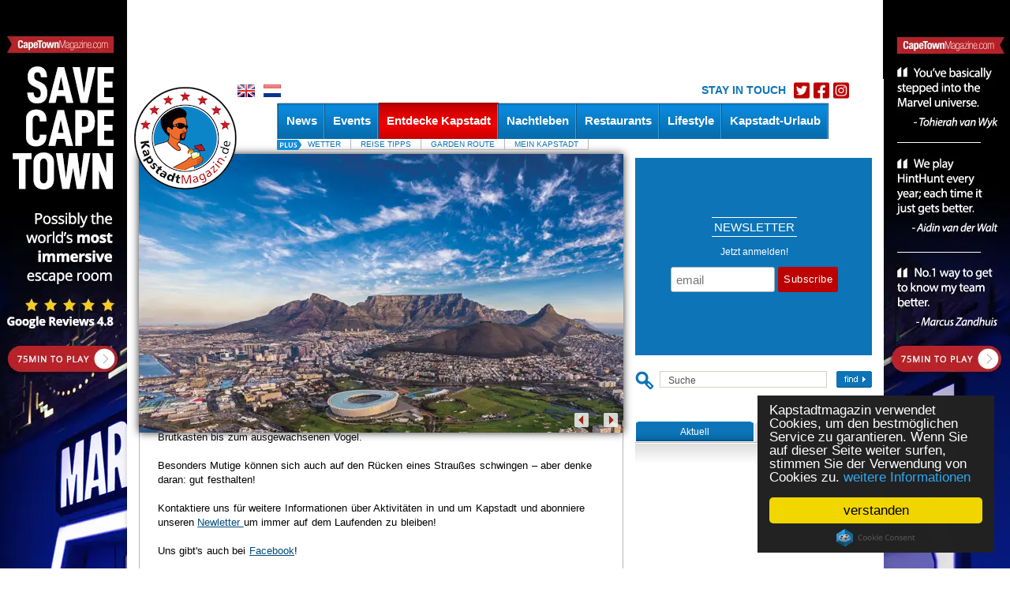

--- FILE ---
content_type: text/html; charset=UTF-8
request_url: https://kapstadtmagazin.de/wildlife-safari/reite-auf-einem-strauss-in-oudtshoorn/45_52_853
body_size: 13386
content:
<!DOCTYPE HTML PUBLIC "-//W3C//DTD HTML 4.01 Transitional//EN" "http://www.w3.org/TR/html4/loose.dtd"><html>
	<head>
	
	
			<!-- Google Tag Manager -->
		<script>(function(w,d,s,l,i){w[l]=w[l]||[];w[l].push({'gtm.start':
		new Date().getTime(),event:'gtm.js'});var f=d.getElementsByTagName(s)[0],
		j=d.createElement(s),dl=l!='dataLayer'?'&l='+l:'';j.async=true;j.src=
		'https://www.googletagmanager.com/gtm.js?id='+i+dl;f.parentNode.insertBefore(j,f);
		})(window,document,'script','dataLayer','GTM-WJBW27');</script>
		<!-- End Google Tag Manager -->
	
<script>!function(e){function t(r){if(o[r])return o[r].exports;var a=o[r]={exports:{},id:r,loaded:!1};return e[r].call(a.exports,a,a.exports,t),a.loaded=!0,a.exports}var o={};return t.m=e,t.c=o,t.p="",t(0)}([function(e,t){"use strict";window.mrf={host:"b.marfeelcache.com",dt:3},function(e,t,o,r,a,n,i){function s(){l&&(e.cookie="fromt=yes;path=/;expires="+new Date(Date.now()+18e5).toGMTString(),o.reload())}var l=!/marfeelgarda=no|fromt=yes/i.test(n+";"+a);if((/(ipad.*?OS )(?!1_|2_|3_|4_|X)|mozill?a.*android (?!(1|2|3)\.)[0-9](?!.*mobile)|\bSilk\b/i.test(r)&&2&i.dt||/(ip(hone|od).*?OS )(?!1_|2_|3_|4_|X)|mozill?a.*android (?!(1|2|3)\.)[0-9].*mobile/i.test(r)&&1&i.dt||/marfeelgarda=off/i.test(n))&&t===t.top){l&&e.write('<plaintext style="display:none">');var d="script",c=setTimeout(s,1e4),m=e.createElement(d),p=e.getElementsByTagName(d)[0];m.src="https://"+t.mrf.host+"/statics/marfeel/gardac.js",m.onerror=s,m.onload=function(){clearTimeout(c)},p.parentNode.insertBefore(m,p)}else{var f=o.pathname.split("/"),u=e.createElement("script");u.src="https://"+t.mrf.host+"/"+o.hostname+(i.multi&&f.length>1&&f[1].length?"/"+f[1]:"")+"/main.d.js",u.async=!0,e.head.appendChild(u)}}(document,window,location,navigator.userAgent,document.cookie,location.search,window.mrf)}]);</script>
<!-- layout default -->
                <!-- Begin Cookie Consent plugin by Silktide - http://silktide.com/cookieconsent -->
        <script type="text/javascript">
            window.cookieconsent_options = {"message":"Kapstadtmagazin verwendet Cookies, um den bestmöglichen Service zu garantieren. Wenn Sie auf dieser Seite weiter surfen, stimmen Sie der Verwendung von Cookies zu.","dismiss":"verstanden","learnMore":"weitere Informationen","link":"https://kapstadtmagazin.de/privacy-policy","theme":"dark-floating"};
        </script>

        <!-- Facebook Pixel Code -->
		<script>
		!function(f,b,e,v,n,t,s)
		{if(f.fbq)return;n=f.fbq=function(){n.callMethod?
		n.callMethod.apply(n,arguments):n.queue.push(arguments)};
		if(!f._fbq)f._fbq=n;n.push=n;n.loaded=!0;n.version='2.0';
		n.queue=[];t=b.createElement(e);t.async=!0;
		t.src=v;s=b.getElementsByTagName(e)[0];
		s.parentNode.insertBefore(t,s)}(window,document,'script',
		'https://connect.facebook.net/en_US/fbevents.js');
		 fbq('init', '884324778595342'); 
		fbq('track', 'PageView');
		</script>
		<noscript>
		 <img height="1" width="1" 
		src="https://www.facebook.com/tr?id=884324778595342&ev=PageView
		&noscript=1"/>
		</noscript>
		<!-- End Facebook Pixel Code -->

        <script type="text/javascript" src="//cdnjs.cloudflare.com/ajax/libs/cookieconsent2/1.0.10/cookieconsent.min.js"></script>
        <!-- End Cookie Consent plugin -->
        
        

		
		

		<meta name="google-site-verification" content="qIsvnepdNSqOL522xUoGBb8G-f5PXqPfHyv2yIJVUJs" />
		<meta name="viewport" content="width=device-width, initial-scale=1.0">
		<meta http-equiv="Content-Type" content="text/html; charset=utf-8" />
		<meta http-equiv="content-language" content="de">
		<title> Reiten auf einem Strauss in Oudtshoorn Südafrika</title>
<meta name="description" content="Reite auf einem Strauss in Oudtshoorn, der Welthauptstadt der Straussee direkt an der Garden Route ">
<meta name="keywords" content="Strausse südafrika, straussen ausritt südafrika, reiten strauss, oudsthoorn, oudsthoorn garden route, safari ostrich show farm, straussenfarm südafrika">
<meta property="og:title" content="Reiten auf einem Strauss in Oudtshoorn Südafrika" />
<meta property="og:description" content="Reite auf einem Strauss in Oudtshoorn, der Welthauptstadt der Straussee direkt an der Garden Route " />
<meta property="og:type" content="article" />
<link rel="canonical" href="https://kapstadtmagazin.de/things-to-do-kapstadt/reite-auf-einem-strauss-in-oudtshoorn/15_52_853" /><link rel"alternate" media="only screen and (max-width: 640px)" href="https://m.de/things-to-do-kapstadt/reite-auf-einem-strauss-in-oudtshoorn/15_52_853" ><meta property="og:url" content="https://kapstadtmagazin.de/things-to-do-kapstadt/reite-auf-einem-strauss-in-oudtshoorn/15_52_853" />

			<script type="text/javascript">
				var switchTo5x=true;
				var __st_loadLate=true;
			</script>
			<script type="text/javascript" src="https://ws.sharethis.com/button/buttons.js"></script>
			<script type="text/javascript">stLight.options({
				publisher: 'e085ad19-9aff-496e-80db-70a7c8c71d1d',
				doNotHash: true,
				doNotCopy: false,
				hashAddressBar: false,
				tracking: 'google',
				headerTitle: 'CapeTownMagazine.com',
    		});</script>
				<link rel="alternate" type="application/rss+xml" title="KapstadtMagazin.de" href="/rss" />

		<script src="/javascript/jquery/jquery-1.4.2.min.js" type="text/javascript"></script>
		<script type="text/javascript" src="https://kapstadtmagazin.de/javascript/ctm-site.js"></script>
		<script src="https://kapstadtmagazin.de/javascript/ctm_util_v4.js" type="text/javascript"></script>
		<script src="https://kapstadtmagazin.de/javascript/jquery/jquery.blockUI.js" type="text/javascript"></script>
		<script src="https://kapstadtmagazin.de/javascript/jquery/jquery.nivo.slider.pack.js"></script>

		<script src="https://kapstadtmagazin.de/javascript/weatherpod/weatherpod_script.js"></script>
		
		
									<link rel="amphtml" href="https://kapstadtmagazin.de/wildlife-safari/reite-auf-einem-strauss-in-oudtshoorn/45_52_853/amp/">
					
		
		<link rel="stylesheet" type="text/css" href="https://kapstadtmagazin.de/css/all_v51.css" />

		<!--[if lt IE 7]><link rel="stylesheet" type="text/css" href="https://kapstadtmagazin.de/css/lt7_v1.css" media="screen"/><![endif]-->

		<script type="text/javascript">
			var base_url = "https://kapstadtmagazin.de";
			var is_page_cached = "0";
			$(document).ready(function(){
				if ($.browser.msie && parseInt($.browser.version) <= 6)
				{
					alert("You are using a version of Internet Explorer < 7. Please upgrade.");
				}
			});
		</script>
                                <!-- 2, 15, 52, 853 -->

<!-- Start GPT Async Tag -->
<script async src='https://securepubads.g.doubleclick.net/tag/js/gpt.js'></script>
<script>
  var gptadslots = [];
  var googletag = googletag || {cmd:[]};
</script>
<script>
  googletag.cmd.push(function() {

    gptadslots.push(googletag.defineSlot('/7439072/kapstadtmagazin.de/Entdecke_Kapstadt', [[300,600],[300,250]], 'div-gpt-ad-1854740-2')
                             .addService(googletag.pubads()));

    gptadslots.push(googletag.defineSlot('/7439072/kapstadtmagazin.de/Entdecke_Kapstadt', [[300,600],[300,250]], 'div-gpt-ad-1854740-3')
                             .addService(googletag.pubads()));

    gptadslots.push(googletag.defineSlot('/7439072/kapstadtmagazin.de/Entdecke_Kapstadt', [[300,600],[300,250]], 'div-gpt-ad-1854740-4')
                             .addService(googletag.pubads()));

    gptadslots.push(googletag.defineSlot('/7439072/kapstadtmagazin.de/Entdecke_Kapstadt', [[728,90]], 'div-gpt-ad-1854740-1')
                             .addService(googletag.pubads()));

    gptadslots.push(googletag.defineSlot('/7439072/kapstadtmagazin.de/Entdecke_Kapstadt', [[728,90]], 'div-gpt-ad-1854740-5')
                             .addService(googletag.pubads()));


    googletag.pubads().enableSingleRequest();
    googletag.pubads().collapseEmptyDivs();
    googletag.pubads().setCentering(true);
    googletag.enableServices();
  });
</script>
        		<!-- pre head stuff -->
        <link href="/css/jcarousel.css" media="screen" rel="stylesheet" type="text/css" >
<link href="/css/skins/tango/skin.css" media="screen" rel="stylesheet" type="text/css" >
<link href="https://kapstadtmagazin.de/images/favicon.ico" rel="icon" type="image/x-icon" >
<link href="https://kapstadtmagazin.de/images/apple-icon-de-180x180.png" rel="apple-touch-icon-precomposed" sizes="180x180" >
<link href="https://kapstadtmagazin.de/images/favicon.ico" rel="icon" type="image/x-icon" >
        <!-- Apple touch icons links -->
        
		        
        			<link href="/css/jcarousel.css" media="screen" rel="stylesheet" type="text/css" >
<link href="/css/skins/tango/skin.css" media="screen" rel="stylesheet" type="text/css" >
<link href="https://kapstadtmagazin.de/images/favicon.ico" rel="icon" type="image/x-icon" >
<link href="https://kapstadtmagazin.de/images/apple-icon-de-180x180.png" rel="apple-touch-icon-precomposed" sizes="180x180" >
<link href="https://kapstadtmagazin.de/images/favicon.ico" rel="icon" type="image/x-icon" >
<link href="https://kapstadtmagazin.de/images/apple-icon-de-180x180.png" rel="apple-touch-icon-precomposed" sizes="180x180" >				
		<style type="text/css" media="screen">
<!--
.newsletter_submit{cursor:pointer;cursor:hand}
-->
</style>		<script type="text/javascript" src="/javascript/components/more_content_carousel.js"></script>
<script type="text/javascript" src="/javascript/jquery/jquery.jcarousel.js"></script>
<script type="text/javascript">
    //<!--
jQuery(document).ready(function() {
		    jQuery('#mycarousel').jcarousel({animation:"slow",scroll:4,visible:4 ,itemLoadCallback: mycarousel_itemLoadCallback});

		});
var moreContentDate='';
var moreContentPageNumber=0;
var moreContentUrl = '/ajax/more-content/section_page/1/section_id/15/tag_id/0/area_id/0';    //-->
</script>
<script type="text/javascript">
    //<!--

var preFormLabel;function setPreLabel(bottom)
{if(typeof(bottom)=="undefined")
{preFormLabel='newsletter';}
else
{preFormLabel='newsletter_bottom';}}
function clearDefault(element,defaultString)
{if($(element).val()==defaultString)
{$(element).val('');}}
function postNewsletterForm()
{newsletterName=$("#"+preFormLabel+"_name").val();newsletterEmail=$("#"+preFormLabel+"_email").val();errorHeader='The following errors were encountered: ';errorMsg='';if(trimString(newsletterName)=="")
{errorMsg+='- Name cannot be empty.'+"\n";}
if(checkEmailFormat(newsletterEmail)==false)
{errorMsg+='- Email format is invalid.'+"\n";}
if(errorMsg)
{window.alert(errorHeader+"\n"+errorMsg);return false;}
return true;}
function submitNewsletterForm(bottom)
{setPreLabel(bottom);validForm=postNewsletterForm();if(validForm==true)
{$("#"+preFormLabel+"_box_form").submit();}}    //-->
</script>
<script type="text/javascript">
    //<!--

function submitPagerForm(page)
{$("#fPage").val(page);$("#fPagerForm").submit();}
$(window).load(function(){$("#findSubmit").click(function(){$("#cse-search-box").submit();});$("#searchTextBox").focus(function(){if($("#searchTextBox").val()==$("#searchImage").attr('alt'))
{$("#searchTextBox").val('');}});$("#searchTextBox").blur(function(){if($("#searchTextBox").val()=='')
{$("#searchTextBox").val($("#searchImage").attr('alt'));}});});    //-->
</script>
<script type="text/javascript">
    //<!--
$(document).ready(function() {
					$('#subs-box').load('/ajax/subscribe-box');
			});    //-->
</script>
<script type="text/javascript">
    //<!--

var preFormLabel;function setPreLabel(bottom)
{if(typeof(bottom)=="undefined")
{preFormLabel='newsletter';}
else
{preFormLabel='newsletter_bottom';}}
function clearDefault(element,defaultString)
{if($(element).val()==defaultString)
{$(element).val('');}}
function postNewsletterForm()
{newsletterName=$("#"+preFormLabel+"_name").val();newsletterEmail=$("#"+preFormLabel+"_email").val();errorHeader='The following errors were encountered: ';errorMsg='';if(trimString(newsletterName)=="")
{errorMsg+='- Name cannot be empty.'+"\n";}
if(checkEmailFormat(newsletterEmail)==false)
{errorMsg+='- Email format is invalid.'+"\n";}
if(errorMsg)
{window.alert(errorHeader+"\n"+errorMsg);return false;}
return true;}
function submitNewsletterForm(bottom)
{setPreLabel(bottom);validForm=postNewsletterForm();if(validForm==true)
{$("#"+preFormLabel+"_box_form").submit();}}    //-->
</script>		<!-- post head stuff -->

		
		<script type="text/javascript" src="https://kapstadtmagazin.de/javascript/jquery/jquery.preloadCssImages_v5.js"></script>
		<!-- <script type="text/javascript" src="https://apis.google.com/js/plusone.js"></script> -->
<!-- sectionid 15 -->

	<!-- Facebook Pixel Code -->
	<script>
	!function(f,b,e,v,n,t,s)
	{if(f.fbq)return;n=f.fbq=function(){n.callMethod?
	n.callMethod.apply(n,arguments):n.queue.push(arguments)};
	if(!f._fbq)f._fbq=n;n.push=n;n.loaded=!0;n.version='2.0';
	n.queue=[];t=b.createElement(e);t.async=!0;
	t.src=v;s=b.getElementsByTagName(e)[0];
	s.parentNode.insertBefore(t,s)}(window, document,'script',
	'https://connect.facebook.net/en_US/fbevents.js');
	fbq('init', '481026926032517');
	fbq('track', 'PageView');
	</script>
	<noscript><img height="1" width="1" style="display:none"
	src="https://www.facebook.com/tr?id=481026926032517&ev=PageView&noscript=1"
	/></noscript>
	<!-- End Facebook Pixel Code -->

	<!-- Start of HubSpot Embed Code --> <script type="text/javascript" id="hs-script-loader" async defer src="//js.hs-scripts.com/8613441.js"></script> <!-- End of HubSpot Embed Code -->

	</head>

			<!-- todo no partner -->
<body class="body-inner2">
<div id="bgad"><a target="_blank" onclick="trackOutboundLink(this, 'Outbound Link (WallpaperAd)'); return false;" href="https://www.capetownmagazine.com/best-escape-room"></a></div>	<!--login-box-->
	
	<!--top leader-->
	<div id="ads_top_block_container" >
				<!--top leader-->
				<div id="top-leader-wrapper">
					<div id="top-leader-left"> 
						<!-- 728x90_TopBanner -->
						<!-- 2, 15, 52, 853 -->

<div id='div-gpt-ad-1854740-1'>
  <script>
    googletag.cmd.push(function() { googletag.display('div-gpt-ad-1854740-1'); });
  </script>
</div>

					</div>
					<div id="top-leader-right"> 
					</div>
				</div>
				</div>	
	<div id="wrapper">
		<!---->
		<!--main-->
		<div id="main">
			<div class="holder">
				<!--content todo no partner-->
				<div class="content">
					<!--gallery-holder-->
					<div class="gallery-holder" style='visibility: hidden;'>

						<div id="todo_no_partner_slider" class="gallery-holder" style='height:353px;width:614px;visibility: hidden;'>
												</div>
					</div>
					<div class="big-text-box inner">
						<div class="top-bg">
							<div class="btm-bg">
								<div class="text-col">

								</div>
								<P><H2>Reite auf einem Strauss in Oudtshoorn</H2><h3><b>Oudtshoorn ist die Welthauptstadt der Strausse direkt an der Garden Route</b></h3><br><p>Auf der Safari Ostrich Show Farm in Oudsthoorn kannst du alles &uuml;ber Strau&szlig;e lernen &ndash; vom Brutkasten bis zum ausgewachsenen Vogel. <br /><br /> Besonders Mutige k&ouml;nnen sich auch auf den R&uuml;cken eines Strau&szlig;es schwingen &ndash; aber denke daran: gut festhalten! <br /><br /> Kontaktiere uns f&uuml;r weitere Informationen &uuml;ber Aktivit&auml;ten in und um Kapstadt und abonniere unseren <a href="subscribe" target="_blank">Newletter </a> um immer auf dem Laufenden zu bleiben! <br /><br />Uns gibt's auch bei <a href="http://www.facebook.com/kapstadtmagazin" target="_blank">Facebook</a>!</p><div id="event footer_block_container" ><p><table border="0" width="98%"></table></div><div class="btn-hold" style="padding: 10px 0 5px;"><div id="cmsbuttons_block_container" ></div></div><p>
			<span st_url="https://kapstadtmagazin.de/things-to-do-kapstadt/reite-auf-einem-strauss-in-oudtshoorn/15_52_853" class="st_fblike_vcount" displayText="Facebook Like"></span>
			<span st_url="https://kapstadtmagazin.de/things-to-do-kapstadt/reite-auf-einem-strauss-in-oudtshoorn/15_52_853" class="st_facebook_vcount" displayText="Facebook"></span>
			<span st_url="https://kapstadtmagazin.de/things-to-do-kapstadt/reite-auf-einem-strauss-in-oudtshoorn/15_52_853" class="st_email_vcount" displayText="Email"></span>
			<span st_url="https://kapstadtmagazin.de/things-to-do-kapstadt/reite-auf-einem-strauss-in-oudtshoorn/15_52_853" class="st_twitter_vcount" displayText="Tweet"></span>
			<span st_url="https://kapstadtmagazin.de/things-to-do-kapstadt/reite-auf-einem-strauss-in-oudtshoorn/15_52_853" class="st_linkedin_vcount" displayText="LinkedIn"></span>
			<span st_url="https://kapstadtmagazin.de/things-to-do-kapstadt/reite-auf-einem-strauss-in-oudtshoorn/15_52_853" class="st_pinterest_vcount" displayText="Pinterest"></span>
		</p>
								<div class="page-list" style='visibility: hidden'>
									<a class="prev-page" href="#">Previous page</a>
									<a class="next-page" href="#">Next page</a>
									<div class="hold2">
										<div class="page">
											<span>Page:</span>
											<ul>
												<li><a href="#">1</a></li>
												<li><a href="#">2</a></li>
												<li><a class="active" href="#">3</a></li>
												<li><a href="#">4</a></li>
											</ul>
										</div>
									</div>
								</div>
							</div>
						</div>
					</div>
						<!--gallery-box-->
						<div class="gallery-box" id="more_content_box">
							<div class="top-bg">
								<div class="btm-bg">
									<h3>Lies mehr</h3>
									<strong></strong>
									<div class="hold">
										<div id="more content_block_container" ><ul id="mycarousel" class="jcarousel-skin-tango"></ul></div>									</div>
								</div>
							</div>
						</div>
				</div>
				<!--right-col-->
				<div class="right-col">
					<!--weather-box-->
					<!-- <div class="block" style='height:96px; margin-bottom:-5px;  margin-top:5px; background: none;'>
											</div> -->
					<!--newsletter-box-->
					<div class="newsletter-box"><div id="newsletter_block_container" >
					<link href="//cdn-images.mailchimp.com/embedcode/horizontal-slim-10_7.css" rel="stylesheet" type="text/css">
				<style type="text/css">
					#mc_embed_signup{clear:left; font:14px Helvetica,Arial,sans-serif; width:100%;}
					/* Add your own Mailchimp form style overrides in your site stylesheet or in this style block.
					   We recommend moving this block and the preceding CSS link to the HEAD of your HTML file. */
				</style>
				<div id="mc_embed_signup">
				<form action="https://capetownmagazine.us12.list-manage.com/subscribe/post?u=e99eeb28f2ade0358107cdea7&amp;id=fbcc2ca5df" method="post" id="mc-embedded-subscribe-form" name="mc-embedded-subscribe-form" class="validate" target="_blank" novalidate>
				    <div id="mc_embed_signup_scroll">
					<div style="color:#fff;text-transform:uppercase;margin:0 auto;text-align:center;display:table;border-top:#fff 1px solid;border-bottom:#fff 1px solid;font-size:15px;padding:3px;">Newsletter</div>
				<p style="color: #ffffff; font-size:12px;">Jetzt anmelden!</p>
					<input type="email" value="" name="EMAIL" class="email" id="mce-EMAIL" placeholder="email" style="width: 100% !important;max-width: 50% !important;" required>

				    <div style="position: absolute; left: -5000px;" aria-hidden="true"><input type="text" name="b_e99eeb28f2ade0358107cdea7_fbcc2ca5df" tabindex="-1" value=""></div>
				    <div class="clear"><input type="submit" value="Subscribe" name="subscribe" id="mc-embedded-subscribe" class="button" style="background:#BC0202;padding: 0 7px;"></div>
				    </div>
				</form>
				</div></div></div>
					<!--search-box-->
					<div class="search-box" style='margin-top:5px;padding-bottom:5px;'><div id="searchbox_block_container" ><form action="/search" id="cse-search-box" method="get">


            <fieldset>
			<img src="/images/search-icon.gif"  alt="Suche" />
                <input type="hidden" name="cx" value="012026720948783218456:-kkp7zdvx0i" />
                <input type="hidden" name="cof" value="FORID:11" />
                <input type="text" name="q" class="text" value="Suche" />
                <input type="image" src="/images/find-btn.gif" class="btn" alt="find" />
            </fieldset>
			</form>
			 <script type="text/javascript" src="https://www.google.com/coop/cse/brand?form=cse-search-box&lang=de"></script></div></div>

					<div class="block" style='overflow:hidden;padding-top:5px;padding-bottom:18px; background: none;'>
							<!-- 2, 15, 52, 853 -->

<div id='div-gpt-ad-1854740-2'>
  <script>
    googletag.cmd.push(function() { googletag.display('div-gpt-ad-1854740-2'); });
  </script>
</div>
					</div>

					<!--capetown-box-->
					<!-- <div class="block">
								<div class="Xcalendar">
																</div>
					</div> -->
					<div class="tab-area small-tab">
						<div class="tabset">
							<ul>
								<li><a href="#tab1" class="tab active" onMouseOver="$(this).trigger('click');">Aktuell</a></li>
								<li><a href="#tab2" class="tab" onMouseOver="$(this).trigger('click');">Oft Gelesen</a></li>
								<!--<li><a href="#tab3" class="tab">Most Liked</a></li>-->
							</ul>
						</div>
						<div class="tab" id="tab1">
							<div class="tab-bg">
								<div class="narrow-tab-holder">
									<div id="latestadded_block_container" ></div>								</div>
							</div>
						</div>
						<div class="tab" id="tab2"  style='display:none'>
							<div class="tab-bg">
								<div class="narrow-tab-holder">
									<div id="mostread_block_container" ><div class="post" style="height:40px;style=background:none;"><span><img src="https://www.capetownmagazine.com//images/bg-contact-box-btm.gif" height="32" width="32" alt="Capetown Magazine" ></span><a  href="/news/mobile/10_22_12799"><strong>Mobile</a></strong> <p>Coming soon!</p> </div><div class="post" style="height:40px;"><span><img src="https://www.capetownmagazine.com//media_lib/thumbs/placeholder.thumb.jpg" height="32" width="32" alt="Waterford Wine Estate 2" ></span><a  href="/news/weinkenner-m-ssen-den-jem-kosten/10_22_17487"><strong>"Weinkenner müssen den Jem kosten"</a></strong> <p>Wir fragten einige Branchenexperten, was sie von Kevin Arnold's ...</p> </div><div class="post" style="height:40px;"><span><img src="https://www.capetownmagazine.com//media_lib/thumbs/placeholder.thumb.jpg" height="32" width="32" alt="Dancing at Fiction Bar" ></span><a  href="/news/stranger-than-fiction-eine-nacht-im-fiction/10_22_18600"><strong>Stranger than Fiction – Eine Nacht im ...</a></strong> <p>Der beste alternative Club auf der Long Street ist zur&uuml;ck</p> </div><div class="post" style="height:40px;"><span><img src="https://www.capetownmagazine.com//media_lib/thumbs/placeholder.thumb.jpg" height="32" width="32" alt="cape town view harbour from the air" ></span><a  href="/news/was-ist-eigentlich-die-hauptstadt-s-dafrikas/10_22_19333"><strong>Was ist eigentlich... die Hauptstadt ...</a></strong> <p>S&uuml;dafrika: Ein Land und gleich drei Hauptst&auml;dte.</p> </div><div class="post" style="height:40px;"><span><img src="https://www.capetownmagazine.com//media_lib/thumbs/9f6b0104bade402426fcc01a10dd4d2e.thumb.jpg" height="32" width="32" alt="Off-road adventure at Scootours Banhoek" ></span><a  href="/news/was-tun-mit-teenies-in-kapstadt/10_22_17907"><strong>Was tun mit Teenies in Kapstadt?</a></strong> <p>Werde vom peinlichen Anh&auml;ngsel zum coolen besten Freund</p> </div><div class="post" style="height:40px;"><span><img src="https://www.capetownmagazine.com//media_lib/thumbs/e37444cdd91635653225cb371efe6aa3.thumb.jpg" height="32" width="32" alt="Nude Foods" ></span><a  href="/news/zero-waste-ohne-m-ll-in-kapstadt/10_22_19188"><strong>Zero Waste: Ohne Müll in Kapstadt</a></strong> <p>Die Zero Waste Bewegung boykottiert auch in Kapstadt M&uuml;ll.&nbsp;&nbsp;</p> </div><div class="post" style="height:40px;"><span><img src="https://www.capetownmagazine.com//media_lib/thumbs/9b561e2398abfe186b92ace9fce2efbe.thumb.jpg" height="32" width="32" alt="Le Pickle 22" ></span><a  href="/news/winterangebote-der-restaurants-in-kapstadt/10_22_18641"><strong>Winterangebote der Restaurants in ...</a></strong> <p>Jetzt wird es kuschelig! Und die Restaurants heizen uns mit Sonderangeboten ...</p> </div><div class="post" style="height:40px;"><span><img src="https://www.capetownmagazine.com//media_lib/thumbs/placeholder.thumb.jpg" height="32" width="32" alt="Selfies with rental phones in South Africa" ></span><a  href="/news/wie-du-dein-handy-s-dafrika-tauglich-machst/10_22_19062"><strong>Wie du dein Handy Südafrika-tauglich ...</a></strong> <p>Alles was du &uuml;ber internationale Anrufe, den SMS Versand mit dem Handy und ...</p> </div></div>								</div>
							</div>
						</div>
					
					</div>
					<div class="block questions">
						<div class="top-bg" id="trivia_div"><div class="btm-bg"></div></div>
					</div>

					<div class="block" style='overflow:hidden;padding-top:5px;padding-bottom:18px; background: none;'>
							<!-- 2, 15, 52, 853 -->

<div id='div-gpt-ad-1854740-3'>
  <script>
    googletag.cmd.push(function() { googletag.display('div-gpt-ad-1854740-3'); });
  </script>
</div>
					</div>

					<div class="block" style='overflow:hidden;padding-top:5px;padding-bottom:18px; background: none;'>
							<!-- 2, 15, 52, 853 -->

<div id='div-gpt-ad-1854740-4'>
  <script>
    googletag.cmd.push(function() { googletag.display('div-gpt-ad-1854740-4'); });
  </script>
</div>
					</div>
					
				</div>
			</div>
			<!--logos-box-->
			<div class="logos-box"  style='display: none;'>
				<div class="top-bg">
					<div class="btm-bg">
						<ul>
							<li><div><a href="#"><img src="/images/logos-img01.gif" alt="image description" /></a></div></li>
							<li><div><a href="#"><img src="/images/logos-img02.gif" alt="image description" /></a></div></li>
							<li><div><a href="#"><img src="/images/logos-img01.gif" alt="image description" /></a></div></li>
							<li><div><a href="#"><img src="/images/logos-img02.gif" alt="image description" /></a></div></li>
						</ul>
					</div>
				</div>
			</div>
		</div>
		<!--header-->
		<div id="header" style=' height:50px;'>	
			<div class="block">
				<ul class="lang">
					<!-- <li><a href="?fullsite=0" rel="nofollow"></a></li> -->
					<li><a href="/translate/language/en"><img src="/images/lang-icon03.gif"  alt="image description" /></a></li>										<li><a href="/translate/language/nl"><img src="/images/lang-icon02.gif"  alt="image description" /></a></li>
					
											<li class="header-socials">
						    <h3>STAY IN TOUCH</h3>
							<ul class="">
								<li><a href="http://www.twitter.com/kapstadtmag" target="_blank"><img src="/images/twitter-red.png" alt="image description"></a></li>
								<li><a href="http://www.facebook.com/kapstadtmagazin" target="_blank"><img src="/images/facebook-red.png" alt="image description"></a></li>
								<li><a href="http://www.instagram.com/kapstadtmag" target="_blank"><img src="/images/instagram-red.png" alt="image description"></a></li>
							</ul>
						</li>
					
										
				</ul>
				<ul class="btn-hold" style="padding:0; list-style:none; float:right; width:auto;margin-top: 0;">
					<!-- div id="subs-box" ><div id="subscribe ajax_block_container" ></div></div -->
					<div></div>
				</ul>
			</div>
			<div class="logo"><a href="/"><img src="/images/logo2b_de.png" width="130" height="130" border="0"></a>	</div>
			<div class="nav-holder" style='z-index:1;'>
				<div id="topnav_block_container" ><ul id="nav"><li  ><h4><a href="/news/10" class="drop-link"><span>News</span></a></h4><div class="drop  jumpleft">
					<div class="t"></div>
					<div class="c">
						<div class="drop-content">
							<div class="image-holder">
								<a href="/news/10-fragen-an-schauspieler-und-regisseur-norbert-schultze-junior/124_22_20679"><img src="https://www.capetownmagazine.com//media_lib/thumbs/a4c799f9f0f119f01f1376ed40324ea3.thumb.jpg" height="100" width="100" alt="Norbert Schultze Junior"  border="0"></a>
								<img src="/images/blue-tip.png"  class="ccorner2" />
								<div style="position: relative; top:-70px;width:115px;"><strong><a href="/news/10-fragen-an-schauspieler-und-regisseur-norbert-schultze-junior/124_22_20679" style="background:none;line-height:20px;font-size:14px;font-style:italic;font-weight:normal;">Warum ich Kapstadt liebe</a></strong></div>
							</div>

						
							<div class="section"><strong>&nbsp;</strong>
						<ul><li><a href="/news/10"><b>News</b></a></li>
						<li><a  href="/essen-trinken/117">Essen & Trinken </a></li><li><a  href="/gesellschaft/118">Gesellschaft</a></li><li><a  href="/wildlife-natur/119">Wildlife & Natur</a></li><li><a  href="/urlaub/120">Urlaub</a></li><li><a  href="/neues-aus-kapstadt/172">Neues aus Kapstadt</a></li><li><a  href="/unterwegs-in-kapstadt/116">Unterwegs in Kapstadt</a></li>		</ul><ul><li><a href="/artikel/122"><b>Artikel</b></a></li><li><a  href="/südafrika-in-deutschland/203">Südafrika in Deutschland</a></li><li><a  href="/Das-beste-aus-kapstadt/124">Das Beste aus Kapstadt</a></li><li><a  href="/was-ist-eigentlich/125">Was ist eigentlich...?</a></li><li><a  href="/interviews/146">Interviews </a></li><li><a  href="/inside-kapstadt/123">Inside Kapstadt</a></li>		</ul>
		</div>
					
							
							
						
						</div>
							
					</div>
					<div class="b"></div>
				</div></li><li ><h4><a href="/events/11"><span>Events</span></a></h4></li><li  class='active'><h4><a href="/things-to-do-kapstadt/15" class="drop-link"><span>Entdecke Kapstadt</span></a></h4><div class="drop  jumpleft">
					<div class="t"></div>
					<div class="c">
						<div class="drop-content">
							<div class="image-holder">
								<a href="/things-to-do-kapstadt/warum-eigentlich-nicht/15_52_1602"><img src="https://www.capetownmagazine.com//media_lib/thumbs/placeholder.thumb.jpg" height="100" width="100" alt="sandybay1"  border="0"></a>
								<img src="/images/red-tip.png"  class="ccorner2" />
								<div style="position: relative; top:-70px;width:115px;"><strong><a href="/things-to-do-kapstadt/warum-eigentlich-nicht/15_52_1602" style="background:none;line-height:20px;font-size:14px;font-style:italic;font-weight:normal;">Warum eigentlich nicht</a></strong></div>
							</div>

						
								<div class="section" style="width:135px;">		<strong>&nbsp;</strong>		<ul><li><a href="/kids/168"  >Kids</a></li><li><a href="/extreme/137"  >Extrem-Sport</a></li><li><a href="/in-der-luft/44"  >In der Luft</a></li><li><a href="/Weingebiete/138"  >Das Weinland</a></li><li><a href="/wandern/149"  >Wandern</a></li>		</ul>	</div>	<div class="section" style="width:135px;">		<strong>&nbsp;</strong>		<ul><li><a href="/things-to-do-tagestouren/183"  >Tagestouren</a></li><li><a href="/must-see-and-do/140"  >Sehenswürdigkeiten </a></li><li><a href="/wildlife-safari/45"  >Wildlife & Safari</a></li><li><a href="/am-strand/41"  >Am Strand</a></li><li><a href="/unterwegs/173"  >Mit dem Auto unterwegs</a></li>		</ul>	</div>	<div class="section" style="width:135px;">		<strong>&nbsp;</strong>		<ul><li><a href="/township-touren/80"  >Townships</a></li><li><a href="/wassersport/42"  >Wassersport</a></li><li><a href="/wellness/50"  >Wellness & Spa</a></li><li><a href="/sport/139"  >Sport</a></li><li><a href="/things-to-do/SANParks/190"  >SANParks</a></li>		</ul>	</div>
					
							
							
						
						</div>
							
					</div>
					<div class="b"></div>
				</div></li><li  ><h4><a href="/nachtleben-kapstadt/26" class="drop-link"><span>Nachtleben</span></a></h4><div class="drop ">
					<div class="t"></div>
					<div class="c">
						<div class="drop-content">
							<div class="image-holder">
								<a href="/nachtleben-kapstadt/schmecke-afrika-im-ginglas/26_22_21099"><img src="https://www.capetownmagazine.com//media_lib/thumbs/d700f602b8938c23e652f3cade65fb24.thumb.jpg" height="100" width="100" alt="Cape Town Gin Co. - 3 Gins"  border="0"></a>
								<img src="/images/blue-new-small.png"  class="ccorner2" />
								<div style="position: relative; top:-70px;width:115px;"><strong><a href="/nachtleben-kapstadt/schmecke-afrika-im-ginglas/26_22_21099" style="background:none;line-height:20px;font-size:14px;font-style:italic;font-weight:normal;">Gin Hype auch in Afrika</a></strong></div>
							</div>

						
								<div class="section" style="width:135px;">		<strong>&nbsp;</strong>		<ul><li><a href="/live-musik/141"  >Live Musik</a></li><li><a href="/bars/53"  >Bars</a></li>		</ul>	</div>	<div class="section" style="width:135px;">		<strong>&nbsp;</strong>		<ul><li><a href="/theater/143"  >Theater</a></li>		</ul>	</div>	<div class="section" style="width:135px;">		<strong>&nbsp;</strong>		<ul><li><a href="/clubs/52"  >Clubs in Kapstadt</a></li>		</ul>	</div>
					
							
							
						
						</div>
							
					</div>
					<div class="b"></div>
				</div></li><li  ><h4><a href="/restaurants-kapstadt/27" class="drop-link"><span>Restaurants</span></a></h4><div class="drop  jumpright">
					<div class="t"></div>
					<div class="c">
						<div class="drop-content">
							<div class="image-holder">
								<a href="/restaurants-kapstadt/wein-geschichte-und-kulinarische-k-stlichkeiten/167_22_21439"><img src="https://www.capetownmagazine.com//media_lib/thumbs/184eb977e32b3c6173287b29d529ae9a.thumb.jpg" height="100" width="100" alt="Groot Constantia"  border="0"></a>
								<img src="/images/red-tip.png"  class="ccorner2" />
								<div style="position: relative; top:-70px;width:115px;"><strong><a href="/restaurants-kapstadt/wein-geschichte-und-kulinarische-k-stlichkeiten/167_22_21439" style="background:none;line-height:20px;font-size:14px;font-style:italic;font-weight:normal;">Das älteste Weingut</a></strong></div>
							</div>

						
								<div class="section" style="width:135px;">		<strong>&nbsp;</strong>		<ul><li><a href="/sushi/89"  >Sushi</a></li><li><a href="/afrikanisch/92"  >Afrikanisch</a></li><li><a href="/grill/95"  >Grill & Steak</a></li><li><a href="/mediterran/99"  >Mediterran</a></li><li><a href="/restaurants-weingüter/158"  >Weingüter</a></li><li><a href="/Fisch&Seafood/88"  >Fisch&Seafood</a></li>		</ul>	</div>	<div class="section" style="width:135px;">		<strong>&nbsp;</strong>		<ul><li><a href="/pizza/90"  >Pizza</a></li><li><a href="/cafes/93"  >Cafes</a></li><li><a href="/tapas/96"  >Tapas</a></li><li><a href="/asiatisch/100"  >Asiatisch</a></li><li><a href="/Delis/156"  >Delis</a></li>		</ul>	</div>	<div class="section" style="width:135px;">		<strong>&nbsp;</strong>		<ul><li><a href="/burger/91"  >Burger</a></li><li><a href="/bistros/94"  >Bistros</a></li><li><a href="/italienisch/98"  >Italienisch</a></li><li><a href="/vegetarisch/150"  >Vegetarisch</a></li><li><a href="/fine-dining/167"  >Fine Dining</a></li>		</ul>	</div>
					
							
							
						
						</div>
							
					</div>
					<div class="b"></div>
				</div></li><li  ><h4><a href="/Lifestyle/28" class="drop-link"><span>Lifestyle</span></a></h4><div class="drop  jumpright">
					<div class="t"></div>
					<div class="c">
						<div class="drop-content">
							<div class="image-holder">
								<a href="/lifestyle/zu-besuch-beim-friseur-im-township-langa/181_22_21087"><img src="https://www.capetownmagazine.com//media_lib/thumbs/4a9b3f3a50d12a62d62239fb904af154.thumb.jpg" height="100" width="100" alt="BLACC Fest x Langa 5"  border="0"></a>
								<img src="/images/red-new-small.png"  class="ccorner2" />
								<div style="position: relative; top:-70px;width:115px;"><strong><a href="/lifestyle/zu-besuch-beim-friseur-im-township-langa/181_22_21087" style="background:none;line-height:20px;font-size:14px;font-style:italic;font-weight:normal;">Einmal Haare schneiden</a></strong></div>
							</div>

						
								<div class="section" style="width:135px;">		<strong>&nbsp;</strong>		<ul><li><a href="/musik-südafrika/102"  >Musik</a></li><li><a href="/rezepte/106"  >Rezepte </a></li><li><a href="/hochzeiten/180"  >Hochzeiten</a></li>		</ul>	</div>	<div class="section" style="width:135px;">		<strong>&nbsp;</strong>		<ul><li><a href="/bucherregal/103"  >Bücherregal </a></li><li><a href="/festivals/169"  >Festivals</a></li><li><a href="/sport/182"  >Sport</a></li>		</ul>	</div>	<div class="section" style="width:135px;">		<strong>&nbsp;</strong>		<ul><li><a href="/kunst-und-kultur/104"  >Kunst & Kultur</a></li><li><a href="/mode/181"  >Mode</a></li><li><a href="/Shopping/176"  >Shopping in Kapstadt</a></li>		</ul>	</div>
					
							
							
						
						</div>
							
					</div>
					<div class="b"></div>
				</div></li><li ><h4><a  href="/unterkunft in Kapstadt/155" class="drop-link"><span>Kapstadt-Urlaub</span></a></h4><div class="drop  jumpright">
					<div class="t"></div>
					<div class="c">
						<div class="drop-content">
							<div class="image-holder">
								<a href="/unterkunft-in-kapstadt/die-garden-route-erleben-unterk-nfte-und-aktivit-ten-auf-der-garden-route/192_22_21450"><img src="https://www.capetownmagazine.com//media_lib/thumbs/e6c64ecd38810598a03eb90627b92e47.thumb.jpg" height="100" width="100" alt="wild-spirit-view"  border="0"></a>
								<img src="/images/blue-new-small.png"  class="ccorner2" />
								<div style="position: relative; top:-70px;width:115px;"><strong><a href="/unterkunft-in-kapstadt/die-garden-route-erleben-unterk-nfte-und-aktivit-ten-auf-der-garden-route/192_22_21450" style="background:none;line-height:20px;font-size:14px;font-style:italic;font-weight:normal;">Garden Route</a></strong></div>
							</div>

						
								<div class="section" style="width:135px;">		<strong>&nbsp;</strong>		<ul><li><a href="/Unterkunft_Kapstadt/191"  >In Kapstadt</a></li>		</ul>	</div>	<div class="section" style="width:135px;">		<strong>&nbsp;</strong>		<ul><li><a href="/Unterkunft_Ausserhalb_Kapstadt/192"  >Ausserhalb Kapstadt</a></li>		</ul>	</div>	<div class="section" style="width:135px;">		<strong>&nbsp;</strong>		<ul><li><a href="/Ausflüge in Kapstadt/199"  >Ausflüge in Kapstadt</a></li>		</ul>	</div>
					
							
							
						
						</div>
							
					</div>
					<div class="b"></div>
				</div></li></ul></div>			</div>
                        <!-- MobiWallpaper -->
                                		</div>	


		<!--footer-->
<!-- plus menu --><div class="plusmenu"><span class="items"><a href="/wetter-kap-stadt/160">Wetter</a></span><span class="items"><a href="/reise-tipps/162">Reise Tipps</a></span><span class="items"><a href="/garden-route/202">Garden Route</a></span><span class="items"><a href="/blog/161">Mein Kapstadt</a></span></div><!-- plus menu end --><div class="corona-pop-up"></div><div id="footer_block_container" >
					<div id="bottom-leader-wrapper" style="top:10px;">
					<!-- 728x90_BottomBanner -->
					<!-- 2, 15, 52, 853 -->

<div id='div-gpt-ad-1854740-5'>
  <script>
    googletag.cmd.push(function() { googletag.display('div-gpt-ad-1854740-5'); });
  </script>
</div>

					</div>	<!-- 15 2 en --><div id="footer">
			<h4>Get more of MOLO</h4>
			<ul class="icon-list"><li ><div><a href="https://open.spotify.com/user/5q9088c2nzrv7f97tdlc8lysl?si=ppQHcjWSRFiRNFHkMf1RWg" target="_blank" rel="nofollow"><img src="/images/Mobile-Icon-RED.png" alt="image description"  /></a></div></li>
				<li ><div><a href="http://www.kapstadtmagazin.de/subscribe" target="_blank"><img src="/images/Newsletter-Icon-RED.png" alt="image description"  /></a></div></li>
				<li ><div><a href="https://g.co/kgs/LQ6dFJ" target="_blank"><img src="/images/Google+-Icon-RED.png" alt="image description"  /></a></div></li>
				<li ><div><a href="http://www.pinterest.com/KapstadtMag" target="_blank"><img src="/images/Pinterest-Icon-RED.png" alt="image description"  /></a></div></li>
				<li ><div><a href="http://www.linkedin.com/company/capetownmagazine.com" target="_blank"><img src="/images/LinkedIn-Icon-RED.png" alt="image description"  /></a></div></li>
				<li ><div><a href="http://www.twitter.com/kapstadtmag" target="_blank"><img src="/images/Twitter-Icon-RED.png" alt="image description"   /></a></div></li>
				<li ><div><a href="http://www.facebook.com/kapstadtmagazin" target="_blank"><img src="/images/Facebook-Icon-RED.png" alt="image description"  /></a></div></li>
				<li ><div><a href="http://www.instagram.com/kapstadtmag" target="_blank"><img src="/images/Instagram-Icon-RED.png" alt="image description"  /></a></div></li>
			</ul>
			<div class="box">
				<div class="top-bg">
					<div class="man">
					</div><div class="newsletter-box"><div id="newsletterbottom_block_container" >
					<link href="//cdn-images.mailchimp.com/embedcode/horizontal-slim-10_7.css" rel="stylesheet" type="text/css">
				<style type="text/css">
					#mc_embed_signup{clear:left; font:14px Helvetica,Arial,sans-serif; width:100%;}
					/* Add your own Mailchimp form style overrides in your site stylesheet or in this style block.
					   We recommend moving this block and the preceding CSS link to the HEAD of your HTML file. */
				</style>
				<div id="mc_embed_signup">
				<form action="https://capetownmagazine.us12.list-manage.com/subscribe/post?u=e99eeb28f2ade0358107cdea7&amp;id=fbcc2ca5df" method="post" id="mc-embedded-subscribe-form" name="mc-embedded-subscribe-form" class="validate" target="_blank" novalidate>
				    <div id="mc_embed_signup_scroll">
					<div style="color:#fff;text-transform:uppercase;margin:0 auto;text-align:center;display:table;border-top:#fff 1px solid;border-bottom:#fff 1px solid;font-size:15px;padding:3px;">Newsletter</div>
				<p style="color: #ffffff; font-size:12px; margin-bottom: 10px;">Jetzt anmelden!</p>
					<input type="email" value="" name="EMAIL" class="email" id="mce-EMAIL" placeholder="email" style="width: 100% !important;max-width: 50% !important;" required>

				    <div style="position: absolute; left: -5000px;" aria-hidden="true"><input type="text" name="b_e99eeb28f2ade0358107cdea7_fbcc2ca5df" tabindex="-1" value=""></div>
				    <div class="clear"><input type="submit" value="Subscribe" name="subscribe" id="mc-embedded-subscribe" class="button" style="background:#BC0202;padding: 0 7px;"></div>
				    </div>
				</form>
				</div></div></div>
					<div class="list-area">
						<strong>CapeTownMagazine.com</strong>
						<div class="list-box">
							<ul >
								<li><a href="/about-us">About us </a>  </li>
								<li><a href="/in-the-media">In the Media</a>  </li>
								<li><a href="/work-with-us">Work with us</a>  </li>
								<li><a href="/contact-us">Contact us</a>  </li>
								<li><a href="/submit-events">Submit events</a></li>
							</ul>
						</div>
						<div class="list-box">
							<ul >
								<li><a href="/advertising">Advertising</a>  </li>
								<li><a href="/sitemap">Sitemap</a>  </li>
								<li><a href="/privacy-policy">Privacy Policy</a>  </li>
								<li><a href="/terms-of-use">Terms of use</a>  </li>
							</ul>
						</div>
						<div class="copy">
							<p >&copy; 2005 - 2026 Cape Town Magazine PTY Ltd. All rights strictly reserved [2005 - 2026].</p>
						</div>
						
					</div>
				</div>
			</div>
		</div></div>	</div>

		<style>
			#bgad {
				height: 100%;
				position: fixed;
				top: 0px;
				width: 100%;
			}
			#bgad a {
				position: relative;
				/*z-index: 1;*/
				width: 100%;
				height: 100%;
				text-align: center;
				display: block;
				background: url(/images/wp/de/HH.jpg) top no-repeat;
			}

			/* override default style */
			#wrapper {
				background: white;
				padding-left: 15px;
				padding-right: 15px;
			}

			/*.nav-holder {
				background: url(/images/bg-nav.gif) repeat-x;
			}

			#header .logo {
				top: 10px;
			}*/

			#header .block {
				padding-top: 3px;
			}
		</style><style>

/*
ColorBox Core Style:
The following CSS is consistent between example themes and should not be altered.
*/
#colorbox, #cboxOverlay, #cboxWrapper{position:absolute; top:0; left:0; z-index:9999; overflow:hidden;}
#cboxOverlay{position:fixed; width:100%; height:100%;}
#cboxMiddleLeft, #cboxBottomLeft{clear:left;}
#cboxContent{position:relative;}
#cboxLoadedContent{overflow:auto;}
#cboxTitle{margin:0;}
#cboxLoadingOverlay, #cboxLoadingGraphic{position:absolute; top:0; left:0; width:100%;}
#cboxPrevious, #cboxNext, #cboxClose, #cboxSlideshow{cursor:pointer;}
.cboxPhoto{float:left; margin:auto; border:0; display:block;}
.cboxIframe{width:100%; height:100%; display:block; border:0;}
/*


User Style:
Change the following styles to modify the appearance of ColorBox. They are
ordered & tabbed in a way that represents the nesting of the generated HTML.
*/
#cboxOverlay{background:#000;opacity:0.5 !important;}
#colorbox{
box-shadow:0 0 15px rgba(0,0,0,0.4);
-moz-box-shadow:0 0 15px rgba(0,0,0,0.4);
-webkit-box-shadow:0 0 15px rgba(0,0,0,0.4);
}
#cboxTopLeft{width:14px; height:14px; background:url(/images/fb/controls.png) no-repeat 0 0;}
#cboxTopCenter{height:14px; background:url(/images/fb/border.png) repeat-x top left;}
#cboxTopRight{width:14px; height:14px; background:url(/images/fb/controls.png) no-repeat -36px 0;}
#cboxBottomLeft{width:14px; height:43px; background:url(/images/fb/controls.png) no-repeat 0 -32px;}
#cboxBottomCenter{height:43px; background:url(/images/fb/border.png) repeat-x bottom left;}
#cboxBottomRight{width:14px; height:43px; background:url(/images/fb/controls.png) no-repeat -36px -32px;}
#cboxMiddleLeft{width:14px; background:url(/images/fb/controls.png) repeat-y -175px 0;}
#cboxMiddleRight{width:14px; background:url(/images/fb/controls.png) repeat-y -211px 0;}
#cboxContent{background:#fff; overflow:visible;}
#cboxLoadedContent{margin-bottom:5px;}
#cboxLoadingOverlay{background:url(/images/fb/loading-background.png) no-repeat center center;}
#cboxLoadingGraphic{background:url(/images/fb/loading.gif) no-repeat center center;}
#cboxTitle{position:absolute; bottom:-25px; left:0; text-align:center; width:100%; font-weight:bold; color:#7C7C7C;}
#cboxCurrent{position:absolute; bottom:-25px; left:58px; font-weight:bold; color:#7C7C7C;}
#cboxPrevious, #cboxNext, #cboxClose, #cboxSlideshow{position:absolute; bottom:-29px; background:url(/images/fb/controls.png) no-repeat 0px 0px; width:23px; height:23px; text-indent:-9999px;}
#cboxPrevious{left:0px; background-position: -51px -25px;}
#cboxPrevious.hover{background-position:-51px 0px;}
#cboxNext{left:27px; background-position:-75px -25px;}
#cboxNext.hover{background-position:-75px 0px;}
#cboxClose{right:0; background-position:-100px -25px;}
#cboxClose.hover{background-position:-100px 0px;}
.cboxSlideshow_on #cboxSlideshow{background-position:-125px 0px; right:27px;}
.cboxSlideshow_on #cboxSlideshow.hover{background-position:-150px 0px;}
.cboxSlideshow_off #cboxSlideshow{background-position:-150px -25px; right:27px;}
.cboxSlideshow_off #cboxSlideshow.hover{background-position:-125px 0px;}
/*-----------------------------------------------------------------------------------*/
/* Facebook Likebox popup For Blogger
/*-----------------------------------------------------------------------------------*/
#subscribe {
font: 12px/1.2 Arial,Helvetica,san-serif; color:#666;
}
#subscribe a,
#subscribe a:hover,
#subscribe a:visited {
text-decoration:none;
}
.box-title {
color: #3B5998;
font-size: 18px !important;
font-weight: bold;
margin: 10px 0;
border:1px solid #ddd;
-moz-border-radius:6px;
-webkit-border-radius:6px;
border-radius:6px;
box-shadow: 5px 5px 5px #CCCCCC;
padding:10px;
line-height:25px; font-family:arial !important;
}
.box-tagline {
color: #999;
margin: 0;
text-align: center;
}
#subs-container {
padding: 35px 0 30px 0;
position: relative;
}
a:link, a:visited {
border:none;
}
.demo {
display:none;
}
</style>

<!-- <script src="/javascript/jquery/jquery.colorbox.js"></script> -->
<script type="text/javascript">
jQuery(document).ready(function(){
if (document.cookie.indexOf('visited=true') == -1) {
var sevenDays = 1000*60*60*24*7;
var expires = new Date((new Date()).valueOf() + sevenDays);
document.cookie = "visited=true;expires=" + expires.toUTCString();
$.colorbox({width:"400px", inline:true, href:"#subscribe"});
}
});
</script>
<!-- This contains the hidden content for inline calls -->

<!-- <div style='display:none'> -->
<!-- <div id='subscribe' style='padding:10px; background:#fff;'>
<h3 class="box-title">Entdecke aufregende Abenteuer in der Mother City - jedesmal neu - jedesmal anders. Gib uns ein Daumen hoch?<center><p style="line-height:3px;" >&#9660;</p></center></h3>
<center>

<iframe src="https://www.facebook.com/plugins/likebox.php?href=http%3A%2F%2Fwww.facebook.com%2Fkapstadtmagazin&width=300&colorscheme=light&show_faces=true&border_color=%23ffffff&stream=false&header=false&height=258" scrolling="no" frameborder="0" style="border:none; overflow:hidden; width:300px; height:258px;" allowtransparency="true"></iframe>

</center> -->
</div>
</div>
<div id="todo_no_partner_slider_temp" style="display:none"><div id='slider_sfpe1'><img src="https://www.capetownmagazine.com//media_lib/r2/placeholder.img.jpg" height="353" width="614" alt="Maxime and the ostrich"  border="0"><img src="https://www.capetownmagazine.com//media_lib/r2/placeholder.img.jpg" height="353" width="614" alt="Cape to Victoria Falls Tour 5"  border="0"><img src="https://www.capetownmagazine.com//media_lib/r2/placeholder.img.jpg" height="353" width="614" alt="ostrich"  border="0"></div><script>$(window).load(function() {

			$('#slider_sfpe1').nivoSlider({
				effect:'fade', //Specify sets like: 'fold,fade,sliceDown'
				slices:1,
				animSpeed:500, //Slide transition speed
				pauseTime:4000,
				startSlide:0, //Set starting Slide (0 index)
				directionNav:true, //Next & Prev
				directionNavHide:false, //Only show on hover
				controlNav:false, //1,2,3...
				controlNavThumbs:false, //Use thumbnails for Control Nav
				controlNavThumbsFromRel:false, //Use image rel for thumbs
				controlNavThumbsSearch: '.jpg', //Replace this with...
				controlNavThumbsReplace: '_thumb.jpg', //...this in thumb Image src
				keyboardNav:false, //Use left & right arrows
				pauseOnHover:false, //Stop animation while hovering
				manualAdvance:false, //Force manual transitions
				beforeChange: function(){},
				afterChange: function(){},
				slideshowEnd: function(){} //Triggers after all slides have been shown
			});
			$('.gallery-holder').css('visibility','');
			$('.nivo-directionNav a').css('top','93%');
			});</script></div><script type="text/javascript">
		var el1 = document.getElementById("todo_no_partner_slider");
var el2 = document.getElementById("todo_no_partner_slider_temp");
if (el1 && el2) {
  while (el2.firstChild) el1.appendChild(el2.firstChild);
}

// Remove el2 if required
el2.parentNode.removeChild(el2);</script><script type="text/javascript">

  var _gaq = _gaq || [];
  _gaq.push(['_setAccount', 'UA-199688-3']);
  _gaq.push(['_setDomainName', 'none']);
  _gaq.push(['_trackPageview']);

  (function() {
    var ga = document.createElement('script'); ga.type = 'text/javascript'; ga.async = true;
    ga.src = ('https:' == document.location.protocol ? 'https://' : 'http://') + 'stats.g.doubleclick.net/dc.js';
    var s = document.getElementsByTagName('script')[0]; s.parentNode.insertBefore(ga, s);
  })();

</script></body>
	
</html>


--- FILE ---
content_type: text/html; charset=UTF-8
request_url: https://kapstadtmagazin.de/ajax/more-content/section_page/1/section_id/15/tag_id/0/area_id/0/page/1/?first=1&last=4
body_size: 234
content:
{"total":198,"rows":[{"image":"<img src=\"https:\/\/www.capetownmagazine.com\/\/media_lib\/thumbs\/placeholder.thumb.jpg\" height=\"113\" width=\"113\" alt=\"Cape Bike Tours\" >","title":"Eine Motorradtour durch Franschhoek","blurb":"Eine Motorradtour durch das Weinland in ...","link":"\/things-to-do-kapstadt\/eine-motorradtour-durch-franschhoek\/15_52_53503"},{"image":"<img src=\"https:\/\/www.capetownmagazine.com\/\/media_lib\/thumbs\/placeholder.thumb.jpg\" height=\"113\" width=\"113\" alt=\"sandybay1\" >","title":"FKK in Kapstadt: Streifenfrei ...","blurb":"Sich nackt in die Fluten st\u00fcrzen und die ...","link":"\/things-to-do-kapstadt\/fkk-in-kapstadt-streifenfrei-br-unen-am-sandy-bay-strand\/15_52_1602"},{"image":"<img src=\"https:\/\/www.capetownmagazine.com\/\/media_lib\/thumbs\/dbf00dc9d8d6b01817d085d50fb4846e.thumb.jpg\" height=\"113\" width=\"113\" alt=\"Swellendam\" >","title":"Bontebok National Park in der N\u00e4he ...","blurb":"Der Bontebok Nationalpark ist der kleinste ...","link":"\/things-to-do-kapstadt\/bontebok-national-park-in-der-n-he-von-swellendam\/15_52_54347"},{"image":"<img src=\"https:\/\/www.capetownmagazine.com\/\/media_lib\/thumbs\/placeholder.thumb.jpg\" height=\"113\" width=\"113\" alt=\"Kids playing at Fun House Durbanville Winelands\" >","title":"Weintouren in und um Kapstadt","blurb":"Die Auswahl an Weing\u00fctern in und um ...","link":"\/things-to-do-kapstadt\/weintouren-in-und-um-kapstadt\/15_52_55320"}]}

--- FILE ---
content_type: text/html; charset=utf-8
request_url: https://www.google.com/recaptcha/api2/aframe
body_size: 185
content:
<!DOCTYPE HTML><html><head><meta http-equiv="content-type" content="text/html; charset=UTF-8"></head><body><script nonce="5nb3CXP5KsZw8d-LMq9RDQ">/** Anti-fraud and anti-abuse applications only. See google.com/recaptcha */ try{var clients={'sodar':'https://pagead2.googlesyndication.com/pagead/sodar?'};window.addEventListener("message",function(a){try{if(a.source===window.parent){var b=JSON.parse(a.data);var c=clients[b['id']];if(c){var d=document.createElement('img');d.src=c+b['params']+'&rc='+(localStorage.getItem("rc::a")?sessionStorage.getItem("rc::b"):"");window.document.body.appendChild(d);sessionStorage.setItem("rc::e",parseInt(sessionStorage.getItem("rc::e")||0)+1);localStorage.setItem("rc::h",'1768605874064');}}}catch(b){}});window.parent.postMessage("_grecaptcha_ready", "*");}catch(b){}</script></body></html>

--- FILE ---
content_type: application/javascript; charset=utf-8
request_url: https://fundingchoicesmessages.google.com/f/AGSKWxWNczsR4UrdxzaIpYwXzrWdnbtmp3YzqbkqyeMYqBFfJDsHentyEoL9OH3b2l77grMlip0Vks_R5ySO-AL1Ey2XKxvUrznNUgnNG14TTpUY8TH6EX8WJ-uElwr8G8ST0QrEXO6CRabKvdqD9ZwBPjwmIr4wUnS2CiESUTrSPLLpenYO1iwwkGO57VBu/_/adimg./oasadconnector./orbitads./leftbottomads./ad300x250_
body_size: -1291
content:
window['80b3b15c-67c4-4a0c-afe6-1268951d44ed'] = true;